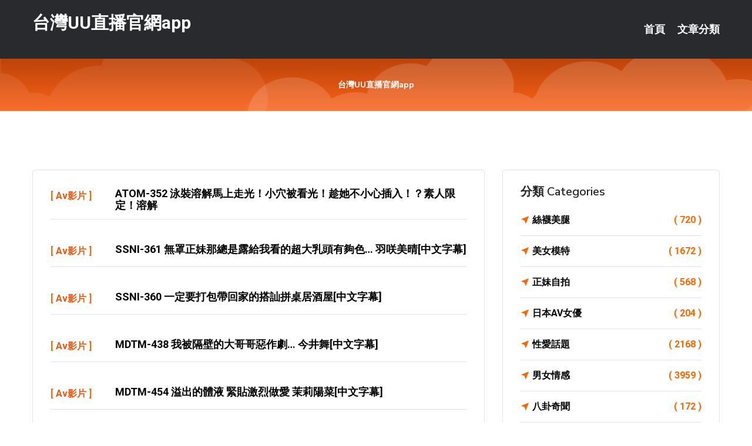

--- FILE ---
content_type: text/html; charset=UTF-8
request_url: http://bbs.at28k.com/page/3.html
body_size: 31862
content:
<!DOCTYPE html>
<html lang="zh-Hant-TW">
<head>
<meta charset="utf-8">
<title>台灣UU直播官網app</title>
<!-- Stylesheets -->
<link href="/css/bootstrap.css" rel="stylesheet">
<link href="/css/style.css" rel="stylesheet">
<link href="/css/responsive.css" rel="stylesheet">
<link href="/css/custom.css" rel="stylesheet">  
<!-- Responsive -->
<meta http-equiv="X-UA-Compatible" content="IE=edge">
<meta name="viewport" content="width=device-width, initial-scale=1.0, maximum-scale=1.0, user-scalable=0">
<!--[if lt IE 9]><script src="https://cdnjs.cloudflare.com/ajax/libs/html5shiv/3.7.3/html5shiv.js"></script><![endif]-->
<!--[if lt IE 9]><script src="/js/respond.js"></script><![endif]-->
</head>

<body>

<div class="page-wrapper">
    
    <!-- Main Header-->
    <header class="main-header header-style-one">
      
        <div class="upper-header">
            <div class="auto-container">
                <div class="main-box clearfix">
                    <div class="logo-box">
                        <div class="logo"><a href="/">台灣UU直播官網app</a></div>
                    </div>

                    <div class="nav-outer clearfix">
                        <!-- Main Menu -->
                        <nav class="main-menu navbar-expand-md">
                            <div class="navbar-header">
                                <!-- Toggle Button -->      
                                <button class="navbar-toggler" type="button" data-toggle="collapse" data-target="#navbarSupportedContent" aria-controls="navbarSupportedContent" aria-expanded="false" aria-label="Toggle navigation">
                                    <span class="icofont-navigation-menu"></span> 
								</button>
                            </div>
                            
                            <div class="collapse navbar-collapse clearfix" id="navbarSupportedContent">
                                <ul class="navigation navbar-nav default-hover">
                                    
                                    <li><a href="/">首頁</a></li>
                                    <li class="dropdown"><a href="#">文章分類</a>
                                        <ul>
										<li><a href="/bbs/絲襪美腿">絲襪美腿</a></li><li><a href="/bbs/遊戲空間">遊戲空間</a></li><li><a href="/bbs/娛樂話題">娛樂話題</a></li><li><a href="/bbs/寵物愛好">寵物愛好</a></li><li><a href="/bbs/育兒分享">育兒分享</a></li><li><a href="/bbs/養生觀念">養生觀念</a></li><li><a href="/bbs/健康醫藥">健康醫藥</a></li><li><a href="/bbs/視訊聊天">視訊聊天</a></li><li><a href="/bbs/AV女優">AV女優</a></li><li><a href="/bbs/動漫天地">動漫天地</a></li><li><a href="/bbs/科學新知">科學新知</a></li><li><a href="/bbs/美女模特">美女模特</a></li><li><a href="/bbs/正妹自拍">正妹自拍</a></li><li><a href="/bbs/日本AV女優">日本AV女優</a></li><li><a href="/bbs/性愛話題">性愛話題</a></li><li><a href="/bbs/男女情感">男女情感</a></li><li><a href="/bbs/八卦奇聞">八卦奇聞</a></li><li><a href="/bbs/幽默搞笑">幽默搞笑</a></li><li><a href="/bbs/歷史縱橫">歷史縱橫</a></li><li><a href="/bbs/視訊">視訊</a></li>                                        </ul>
                                    </li>
									 
                                </ul>
                            </div>
                        </nav><!-- Main Menu End-->                        
                        <!-- Main Menu End-->
                    </div>
                </div>
            </div>
        </div>

        <!--Sticky Header-->
        <div class="sticky-header">
            <div class="auto-container clearfix">
                <!--Logo-->
                <div class="logo pull-left">
                    <a href="/">台灣UU直播官網app</a>
                </div>
                
                <!--Right Col-->
                <div class="right-col pull-right">
                    <!-- Main Menu -->
                    <nav class="main-menu navbar-expand-md">
                        <button class="button navbar-toggler" type="button" data-toggle="collapse" data-target="#navbarSupportedContent1" aria-controls="navbarSupportedContent" aria-expanded="false" aria-label="Toggle navigation">
                            <span class="icon-bar"></span>
                            <span class="icon-bar"></span>
                            <span class="icon-bar"></span>
                        </button>

                          <div class="collapse navbar-collapse" id="navbarSupportedContent1">
                            <ul class="navigation navbar-nav default-hover">
                                    
                                    <li><a href="/">首頁</a></li>
                                    <li class="dropdown"><a href="#">文章分類</a>
                                        <ul>
											<li><a href="/bbs/絲襪美腿">絲襪美腿</a></li><li><a href="/bbs/遊戲空間">遊戲空間</a></li><li><a href="/bbs/娛樂話題">娛樂話題</a></li><li><a href="/bbs/寵物愛好">寵物愛好</a></li><li><a href="/bbs/育兒分享">育兒分享</a></li><li><a href="/bbs/養生觀念">養生觀念</a></li><li><a href="/bbs/健康醫藥">健康醫藥</a></li><li><a href="/bbs/視訊聊天">視訊聊天</a></li><li><a href="/bbs/AV女優">AV女優</a></li><li><a href="/bbs/動漫天地">動漫天地</a></li><li><a href="/bbs/科學新知">科學新知</a></li><li><a href="/bbs/美女模特">美女模特</a></li><li><a href="/bbs/正妹自拍">正妹自拍</a></li><li><a href="/bbs/日本AV女優">日本AV女優</a></li><li><a href="/bbs/性愛話題">性愛話題</a></li><li><a href="/bbs/男女情感">男女情感</a></li><li><a href="/bbs/八卦奇聞">八卦奇聞</a></li><li><a href="/bbs/幽默搞笑">幽默搞笑</a></li><li><a href="/bbs/歷史縱橫">歷史縱橫</a></li><li><a href="/bbs/視訊">視訊</a></li>                                        </ul>
                              </li>
                                                                </ul>
                          </div>
                    </nav>
                    <!-- Main Menu End-->
                </div>
                
            </div>
        </div>
        <!--End Sticky Header-->
    </header>
    <!--End Main Header -->    
    <!--Page Title-->
    <section class="page-title">
        <div class="auto-container">
            <h2 style="font-size:14px;">台灣UU直播官網app</h2>
        </div>
    </section>
    <!--End Page Title-->
    
    <!--Sidebar Page Container-->
    <div class="sidebar-page-container">
    	<div class="auto-container">
        	<div class="row clearfix">
			
			<!--Content list Side-->
            	
	<div class="content-side col-lg-8 col-md-12 col-sm-12">
		
				<!--Comments Area-->
		<div class="comments-area">
					<!--item Box-->
			<div class="comment-box">
				<div class="comment">
					<div class="author-thumb">[ <a href="/bbs/Av影片">Av影片</a> ]</div>
					<div class="comment-inner">
						<div class="comment-info clearfix">
												<strong><a href="/post/23504.html">ATOM-352 泳裝溶解馬上走光！小穴被看光！趁她不小心插入！？素人限定！溶解</a></strong>
						<div class="comment-time" style="display:none">2023-03-04</div></div>
						
					</div>
				</div>
			</div>
			<!--end item Box-->
						<!--item Box-->
			<div class="comment-box">
				<div class="comment">
					<div class="author-thumb">[ <a href="/bbs/Av影片">Av影片</a> ]</div>
					<div class="comment-inner">
						<div class="comment-info clearfix">
												<strong><a href="/post/11730.html">SSNI-361 無罩正妹那總是露給我看的超大乳頭有夠色… 羽咲美晴[中文字幕]</a></strong>
						<div class="comment-time" style="display:none">2023-03-04</div></div>
						
					</div>
				</div>
			</div>
			<!--end item Box-->
						<!--item Box-->
			<div class="comment-box">
				<div class="comment">
					<div class="author-thumb">[ <a href="/bbs/Av影片">Av影片</a> ]</div>
					<div class="comment-inner">
						<div class="comment-info clearfix">
												<strong><a href="/post/6372.html">SSNI-360 一定要打包帶回家的搭訕拼桌居酒屋[中文字幕]</a></strong>
						<div class="comment-time" style="display:none">2023-03-04</div></div>
						
					</div>
				</div>
			</div>
			<!--end item Box-->
						<!--item Box-->
			<div class="comment-box">
				<div class="comment">
					<div class="author-thumb">[ <a href="/bbs/Av影片">Av影片</a> ]</div>
					<div class="comment-inner">
						<div class="comment-info clearfix">
												<strong><a href="/post/6157.html">MDTM-438 我被隔壁的大哥哥惡作劇… 今井舞[中文字幕]</a></strong>
						<div class="comment-time" style="display:none">2023-03-04</div></div>
						
					</div>
				</div>
			</div>
			<!--end item Box-->
						<!--item Box-->
			<div class="comment-box">
				<div class="comment">
					<div class="author-thumb">[ <a href="/bbs/Av影片">Av影片</a> ]</div>
					<div class="comment-inner">
						<div class="comment-info clearfix">
												<strong><a href="/post/37539.html">MDTM-454 溢出的體液 緊貼激烈做愛 茉莉陽菜[中文字幕]</a></strong>
						<div class="comment-time" style="display:none">2023-03-04</div></div>
						
					</div>
				</div>
			</div>
			<!--end item Box-->
						<!--item Box-->
			<div class="comment-box">
				<div class="comment">
					<div class="author-thumb">[ <a href="/bbs/Av影片">Av影片</a> ]</div>
					<div class="comment-inner">
						<div class="comment-info clearfix">
												<strong><a href="/post/30851.html">JUY-689 原蕾絲女王的人妻 和泉藍 32歲AVDebut！！[中文字幕]</a></strong>
						<div class="comment-time" style="display:none">2023-03-04</div></div>
						
					</div>
				</div>
			</div>
			<!--end item Box-->
						<!--item Box-->
			<div class="comment-box">
				<div class="comment">
					<div class="author-thumb">[ <a href="/bbs/Av影片">Av影片</a> ]</div>
					<div class="comment-inner">
						<div class="comment-info clearfix">
												<strong><a href="/post/27547.html">MIMK-063 和家庭教師家的媽媽 倉多真央[中文字幕]</a></strong>
						<div class="comment-time" style="display:none">2023-03-04</div></div>
						
					</div>
				</div>
			</div>
			<!--end item Box-->
						<!--item Box-->
			<div class="comment-box">
				<div class="comment">
					<div class="author-thumb">[ <a href="/bbs/Av影片">Av影片</a> ]</div>
					<div class="comment-inner">
						<div class="comment-info clearfix">
												<strong><a href="/post/44350.html">MIMK-064 表姐成為了我的砲友w 秋山祥子[中文字幕]</a></strong>
						<div class="comment-time" style="display:none">2023-03-04</div></div>
						
					</div>
				</div>
			</div>
			<!--end item Box-->
						<!--item Box-->
			<div class="comment-box">
				<div class="comment">
					<div class="author-thumb">[ <a href="/bbs/Av影片">Av影片</a> ]</div>
					<div class="comment-inner">
						<div class="comment-info clearfix">
												<strong><a href="/post/30367.html">NASS-953 在偏遠鄉村侵犯人妻的性犯罪記錄 強姦[中文字幕]</a></strong>
						<div class="comment-time" style="display:none">2023-03-04</div></div>
						
					</div>
				</div>
			</div>
			<!--end item Box-->
						<!--item Box-->
			<div class="comment-box">
				<div class="comment">
					<div class="author-thumb">[ <a href="/bbs/Av影片">Av影片</a> ]</div>
					<div class="comment-inner">
						<div class="comment-info clearfix">
												<strong><a href="/post/37966.html">JUY-642 和憧憬已久的女上司一起出差，在商務旅館住宿沒想到居然在同一個房間</a></strong>
						<div class="comment-time" style="display:none">2023-03-04</div></div>
						
					</div>
				</div>
			</div>
			<!--end item Box-->
						<!--item Box-->
			<div class="comment-box">
				<div class="comment">
					<div class="author-thumb">[ <a href="/bbs/Av影片">Av影片</a> ]</div>
					<div class="comment-inner">
						<div class="comment-info clearfix">
												<strong><a href="/post/32288.html">JUY-687 身材很好G罩杯胸部的短髮人妻在丈夫不知道的情況下被學生時代的學長</a></strong>
						<div class="comment-time" style="display:none">2023-03-04</div></div>
						
					</div>
				</div>
			</div>
			<!--end item Box-->
						<!--item Box-->
			<div class="comment-box">
				<div class="comment">
					<div class="author-thumb">[ <a href="/bbs/Av影片">Av影片</a> ]</div>
					<div class="comment-inner">
						<div class="comment-info clearfix">
												<strong><a href="/post/29242.html">JUY-631 原空姐 專屬 第2部！！ 痙攣，高潮，暴風驟雨般的追擊性交。 羽</a></strong>
						<div class="comment-time" style="display:none">2023-03-04</div></div>
						
					</div>
				</div>
			</div>
			<!--end item Box-->
						<!--item Box-->
			<div class="comment-box">
				<div class="comment">
					<div class="author-thumb">[ <a href="/bbs/Av影片">Av影片</a> ]</div>
					<div class="comment-inner">
						<div class="comment-info clearfix">
												<strong><a href="/post/13551.html">TRUM-020 鄰人妻沒事就露出乳頭 有坂深雪[中文字幕]</a></strong>
						<div class="comment-time" style="display:none">2023-03-04</div></div>
						
					</div>
				</div>
			</div>
			<!--end item Box-->
						<!--item Box-->
			<div class="comment-box">
				<div class="comment">
					<div class="author-thumb">[ <a href="/bbs/Av影片">Av影片</a> ]</div>
					<div class="comment-inner">
						<div class="comment-info clearfix">
												<strong><a href="/post/42057.html">TMHP-092 嬌豔的共同演出然後發狂[中文字幕]</a></strong>
						<div class="comment-time" style="display:none">2023-03-04</div></div>
						
					</div>
				</div>
			</div>
			<!--end item Box-->
						<!--item Box-->
			<div class="comment-box">
				<div class="comment">
					<div class="author-thumb">[ <a href="/bbs/Av影片">Av影片</a> ]</div>
					<div class="comment-inner">
						<div class="comment-info clearfix">
												<strong><a href="/post/36366.html">NASS-956 不能被丈夫發現…被丈夫以外的男人幾乎戳穿子宮的人妻背德交尾4小</a></strong>
						<div class="comment-time" style="display:none">2023-03-04</div></div>
						
					</div>
				</div>
			</div>
			<!--end item Box-->
						<!--item Box-->
			<div class="comment-box">
				<div class="comment">
					<div class="author-thumb">[ <a href="/bbs/Av影片">Av影片</a> ]</div>
					<div class="comment-inner">
						<div class="comment-info clearfix">
												<strong><a href="/post/34260.html">CJOD-169 能讓人不斷射精的小穴還有壓迫力的大屁股進行精油按摩美谷朱里[中</a></strong>
						<div class="comment-time" style="display:none">2023-03-04</div></div>
						
					</div>
				</div>
			</div>
			<!--end item Box-->
						<!--item Box-->
			<div class="comment-box">
				<div class="comment">
					<div class="author-thumb">[ <a href="/bbs/Av影片">Av影片</a> ]</div>
					<div class="comment-inner">
						<div class="comment-info clearfix">
												<strong><a href="/post/22132.html">CLUB-521 第一人稱視角 在你耳邊說下流話溫柔的引導你射精的美女們讓你射到</a></strong>
						<div class="comment-time" style="display:none">2023-03-04</div></div>
						
					</div>
				</div>
			</div>
			<!--end item Box-->
						<!--item Box-->
			<div class="comment-box">
				<div class="comment">
					<div class="author-thumb">[ <a href="/bbs/Av影片">Av影片</a> ]</div>
					<div class="comment-inner">
						<div class="comment-info clearfix">
												<strong><a href="/post/11072.html">WKD-010 挑逗接待室 碧詩乃[中文字幕]</a></strong>
						<div class="comment-time" style="display:none">2023-03-04</div></div>
						
					</div>
				</div>
			</div>
			<!--end item Box-->
						<!--item Box-->
			<div class="comment-box">
				<div class="comment">
					<div class="author-thumb">[ <a href="/bbs/Av影片">Av影片</a> ]</div>
					<div class="comment-inner">
						<div class="comment-info clearfix">
												<strong><a href="/post/9190.html">TSP-411 在空港附近的一個秘密露天溫泉裡面空姐們喝著泡酒等著大肉棒男人4[</a></strong>
						<div class="comment-time" style="display:none">2023-03-04</div></div>
						
					</div>
				</div>
			</div>
			<!--end item Box-->
						<!--item Box-->
			<div class="comment-box">
				<div class="comment">
					<div class="author-thumb">[ <a href="/bbs/Av影片">Av影片</a> ]</div>
					<div class="comment-inner">
						<div class="comment-info clearfix">
												<strong><a href="/post/27510.html">TSP-410 故人的三回忌 寡婦陪著自己已故老公的酒友去上墳，然後兩人居然喝醉</a></strong>
						<div class="comment-time" style="display:none">2023-03-04</div></div>
						
					</div>
				</div>
			</div>
			<!--end item Box-->
						<!--item Box-->
			<div class="comment-box">
				<div class="comment">
					<div class="author-thumb">[ <a href="/bbs/Av影片">Av影片</a> ]</div>
					<div class="comment-inner">
						<div class="comment-info clearfix">
												<strong><a href="/post/21087.html">AUKG-442 玩弄落魄名流身體的淫猥女同性愛[中文字幕]</a></strong>
						<div class="comment-time" style="display:none">2023-03-04</div></div>
						
					</div>
				</div>
			</div>
			<!--end item Box-->
						<!--item Box-->
			<div class="comment-box">
				<div class="comment">
					<div class="author-thumb">[ <a href="/bbs/Av影片">Av影片</a> ]</div>
					<div class="comment-inner">
						<div class="comment-info clearfix">
												<strong><a href="/post/27183.html">DOCP-115 忘不掉被公公大肉棒插入的快感，沉迷在性愛激情中的賢淑人妻！[中</a></strong>
						<div class="comment-time" style="display:none">2023-03-04</div></div>
						
					</div>
				</div>
			</div>
			<!--end item Box-->
						<!--item Box-->
			<div class="comment-box">
				<div class="comment">
					<div class="author-thumb">[ <a href="/bbs/Av影片">Av影片</a> ]</div>
					<div class="comment-inner">
						<div class="comment-info clearfix">
												<strong><a href="/post/44137.html">DOCP-114 背後突然眠侵揉胸一邊討厭一邊發情快樂墮落！揉胸連續高潮的巨乳敏</a></strong>
						<div class="comment-time" style="display:none">2023-03-04</div></div>
						
					</div>
				</div>
			</div>
			<!--end item Box-->
						<!--item Box-->
			<div class="comment-box">
				<div class="comment">
					<div class="author-thumb">[ <a href="/bbs/Av影片">Av影片</a> ]</div>
					<div class="comment-inner">
						<div class="comment-info clearfix">
												<strong><a href="/post/31421.html">OYC-218 與年過30的兼職歐巴桑在家2對2小酌！[中文字幕]</a></strong>
						<div class="comment-time" style="display:none">2023-03-04</div></div>
						
					</div>
				</div>
			</div>
			<!--end item Box-->
						<!--item Box-->
			<div class="comment-box">
				<div class="comment">
					<div class="author-thumb">[ <a href="/bbs/Av影片">Av影片</a> ]</div>
					<div class="comment-inner">
						<div class="comment-info clearfix">
												<strong><a href="/post/23623.html">NNPJ-310 網上認識的淫亂度滿滿色情女孩三名合集！這麼淫亂居然還不到20歲</a></strong>
						<div class="comment-time" style="display:none">2023-03-04</div></div>
						
					</div>
				</div>
			</div>
			<!--end item Box-->
						<!--item Box-->
			<div class="comment-box">
				<div class="comment">
					<div class="author-thumb">[ <a href="/bbs/Av影片">Av影片</a> ]</div>
					<div class="comment-inner">
						<div class="comment-info clearfix">
												<strong><a href="/post/8912.html">EBOD-670 E-BODY 海歸F罩杯巨乳模特兒下海 瀧澤菜菜緒[中文字幕]</a></strong>
						<div class="comment-time" style="display:none">2023-03-04</div></div>
						
					</div>
				</div>
			</div>
			<!--end item Box-->
						<!--item Box-->
			<div class="comment-box">
				<div class="comment">
					<div class="author-thumb">[ <a href="/bbs/Av影片">Av影片</a> ]</div>
					<div class="comment-inner">
						<div class="comment-info clearfix">
												<strong><a href="/post/35740.html">RCTD-168 像魔鏡一樣透明的混浴[中文字幕]</a></strong>
						<div class="comment-time" style="display:none">2023-03-04</div></div>
						
					</div>
				</div>
			</div>
			<!--end item Box-->
						<!--item Box-->
			<div class="comment-box">
				<div class="comment">
					<div class="author-thumb">[ <a href="/bbs/Av影片">Av影片</a> ]</div>
					<div class="comment-inner">
						<div class="comment-info clearfix">
												<strong><a href="/post/6816.html">EBOD-672 性力旺盛！超肉食系！肌肉健壯軟體苗條身體 私人健身館教練的激情</a></strong>
						<div class="comment-time" style="display:none">2023-03-04</div></div>
						
					</div>
				</div>
			</div>
			<!--end item Box-->
						<!--item Box-->
			<div class="comment-box">
				<div class="comment">
					<div class="author-thumb">[ <a href="/bbs/Av影片">Av影片</a> ]</div>
					<div class="comment-inner">
						<div class="comment-info clearfix">
												<strong><a href="/post/24499.html">MIFD-059 從鄉下搬到大城市一年了，失戀也過了一個月，今天，我成了AV女優</a></strong>
						<div class="comment-time" style="display:none">2023-03-04</div></div>
						
					</div>
				</div>
			</div>
			<!--end item Box-->
						<!--item Box-->
			<div class="comment-box">
				<div class="comment">
					<div class="author-thumb">[ <a href="/bbs/Av影片">Av影片</a> ]</div>
					<div class="comment-inner">
						<div class="comment-info clearfix">
												<strong><a href="/post/44267.html">RCTD-167 性轉偽娘潛入搜查官 吉川愛美 三原穗花 石川祐奈[中文字幕]</a></strong>
						<div class="comment-time" style="display:none">2023-03-04</div></div>
						
					</div>
				</div>
			</div>
			<!--end item Box-->
						
		   <div align="center">
		   <span style=" display:block; padding:5px;">Page 3 of 1495</span>
				<ul class="pagination">

				  <li><a href="/">« 首頁</i></a></li><li><a href="/page/2.html">«</i></a></li><li><a href="/page/1.html">1</a></li><li><a href="/page/2.html">2</a></li><li><a class="active">3</a></li><li><a href="/page/4.html">4</a></li><li><a href="/page/5.html">5</a></li><li><a href="/page/4.html">»</a></li><li><a href="/page/1495.html">最後一頁 »</a></li>					
				</ul>
				
			</div>
			
				
		</div>
		
		
	</div>	
			<!--end Content list Side-->
				
                
                <!--Sidebar Side-->
                <div class="sidebar-side col-lg-4 col-md-12 col-sm-12">
                	<aside class="sidebar default-sidebar">
						
                        <!-- Cat Links -->
                        <div class="sidebar-widget cat-links">
                        	<div class="sidebar-title">
                                <h2>分類 Categories</h2>
                            </div>
                            <ul>
							<li><a href="/bbs/絲襪美腿">絲襪美腿<span>( 720 )</span></a></li><li><a href="/bbs/美女模特">美女模特<span>( 1672 )</span></a></li><li><a href="/bbs/正妹自拍">正妹自拍<span>( 568 )</span></a></li><li><a href="/bbs/日本AV女優">日本AV女優<span>( 204 )</span></a></li><li><a href="/bbs/性愛話題">性愛話題<span>( 2168 )</span></a></li><li><a href="/bbs/男女情感">男女情感<span>( 3959 )</span></a></li><li><a href="/bbs/八卦奇聞">八卦奇聞<span>( 172 )</span></a></li><li><a href="/bbs/幽默搞笑">幽默搞笑<span>( 182 )</span></a></li><li><a href="/bbs/歷史縱橫">歷史縱橫<span>( 1677 )</span></a></li><li><a href="/bbs/科學新知">科學新知<span>( 121 )</span></a></li><li><a href="/bbs/動漫天地">動漫天地<span>( 167 )</span></a></li><li><a href="/bbs/遊戲空間">遊戲空間<span>( 375 )</span></a></li><li><a href="/bbs/娛樂話題">娛樂話題<span>( 1498 )</span></a></li><li><a href="/bbs/寵物愛好">寵物愛好<span>( 184 )</span></a></li><li><a href="/bbs/育兒分享">育兒分享<span>( 1503 )</span></a></li><li><a href="/bbs/養生觀念">養生觀念<span>( 686 )</span></a></li><li><a href="/bbs/健康醫藥">健康醫藥<span>( 197 )</span></a></li><li><a href="/bbs/視訊聊天">視訊聊天<span>( 464 )</span></a></li><li><a href="/bbs/AV女優">AV女優<span>( 17714 )</span></a></li>                            </ul>
                        </div>
						
						 <!-- ADS -->
                        <div class="sidebar-widget search-box">
                        	<div class="sidebar-title">
                                <h2>推薦連結</h2>
                            </div>
                        	
							<a href=http://www.hk1007.com/ target=_blank><img src="http://60.199.243.193/upload/uid/4381.gif"></a>							</div>
                    </aside>
                </div>
				<!--end Sidebar Side-->
            </div>
        </div>
    </div>
    
    
    <!--Main Footer-->
    <footer class="main-footer">
        <div class="auto-container">
        
            <!--Widgets Section-->
            <div class="widgets-section">
                <div class="row clearfix">
                    
                    <!--Big Column-->
                    <div class="big-column col-lg-12 col-md-12 col-sm-12">
                        <div class="row clearfix">
                        
                            <!--Footer Column-->
                            <div class="footer-column col-lg-12 col-md-12 col-sm-12 footer-tags" align="center">
                            	<a href="http://354431.hue37a.com">力的情色漫畫,showlive裸播app</a><a href="http://a204.ks55aaa.com">午夜聊天直播間網站</a><a href="http://336433.em86t.com">韓國視訊網主播線上看,18ch中文字幕線上免費看影片</a><a href="http://a343.ts33k.com">影音視訊聊聊天室</a><a href="http://a35.ks55hhh.com">好美眉視頻交友社區</a><a href="http://a270.syt69.com">視訊美女</a><a href="http://a400.mkh362.com">做愛裸聊室,色情電影下載網站</a><a href="http://a426.ksa325.com">撩妺套路,三色午夜秀聊天室</a><a href="http://22510.apputut.com">視訊美女網頁</a><a href="http://a208.uew298.com">美女視頻表演聊天室,後宮電影院入口</a><a href="http://a377.ymd738.com">交友網站約炮,免費成人視頻FC2</a><a href="http://a495.nek585.com">夜未聊聊天室,撩女友2020</a><a href="http://1041746.em86t.com">ut視訊app 安卓版</a><a href="http://a168.khg788.com">網絡色情視頻聊天室直播</a><a href="http://a442.kak683.com">mm夜色美女真人秀視頻直播,s383live秀</a><a href="http://a337.kk23hhw.com">173免費視訊美女</a><a href="http://a104.khg788.com">韓國美女視頻直播間</a><a href="http://a129.rjg633.com">85 st免費影城免費影片</a><a href="http://www.ut55ut.com">美女主播裸聊聊天室</a><a href="http://ya33f.com">真愛旅舍直播聊天室</a><a href="http://ww7021.com">免費祼聊聊天室</a><a href="http://www.buuyy52.com">美女視頻直播秀房間</a><a href="http://hkh985.com">台灣情人直播視訊天室</a><a href="http://www.h335y.com">showlive視訊聊天網</a><a href="http://158840.yt65k.com">色情視訊聊天室</a><a href="http://336054.ay32g.com">美女視訊直播-午夜視頻聊天室真人秀場</a><a href="http://1701058.h567a.com">台灣MM直播平台</a><a href="http://2119238.ew39e.com">影音視訊聊天室 情色直播</a><a href="http://180626.yt65k.com">國外色情直播網站</a><a href="http://173905.hhsk686.com">mm美女直播</a<a href="http://a85.gy76s.com">在線視頻語音聊天室</a><a href="http://469810.gsa83a.com">85st街,免費看a片</a><a href="http://470836.efs58.com">歐美人體藝術,後宮女主播深夜裸身直播間</a><a href="http://a200.ee66sss.com">現場跳舞直播間</a><a href="http://471087.e375f.com">uu女神美女真人秀視頻直播 ,白色小可愛、牛仔短褲</a><a href="http://a304.sy52y.com">show live影音視訊網</a><a href="http://a501.dka948.com">寂寞愛愛聊天室,歐美成人影片</a><a href="http://a99.emb623.com">showlive晚上福利直播軟件,美女絲襪視頻網站</a><a href="http://a479.wsb763.com">激情熟女網,交友網站約炮指南</a><a href="http://a215.gfd725.com">真愛旅舍夜色誘惑直播,mm夜色不穿衣免費直播app</a><a href="http://a429.dwk796.com">快播電影成人免費網站,上班族聊天室</a><a href="http://a155.ynk325.com">免費影片250,s383午夜福利直播app</a><a href="http://a31.sk43d.com">免費成人視訊,live173美女秀場裸聊直播間</a><a href="http://a123.hsk36a.com">不收費的同城聊天室</a><a href="http://a596.bfa672.com">沒穿衣的正妹照片,外拍模特兒</a><a href="http://a697.fsw635.com">台灣深夜mm夜色直播app</a><a href="http://a178.frm977.com">momo520視訊</a><a href="http://a12.fy65g.com">色情聊天室,真人免費視訊聊天室</a><a href="http://ks88m.com">主播免費祼聊聊天室</a><a href="http://www.sk56g.com">影音視訊聊天室</a><a href="http://hh68u.com">台灣辣妹視訊聊天室</a><a href="http://bkkerw.com">台灣免費視訊聊天室</a><a href="http://www.msbh855.com">真愛旅舍app</a><a href="http://k89ee.com">台灣戀戀視頻聊天室</a><a href="http://335979.y88kh.com">uthome視訊聊天-裸聊免費網</a><a href="http://201190.plpl9973.com">日本fc2系列</a><a href="http://1700856.hea021.com">后宮視訊-後宮直播</a><a href="http://2117820.y79kk.com">台灣女神直播官網</a><a href="http://212898.m353w.com">台灣辣妹影音視訊聊天室</a><a href="http://179863.hh32y.com">網 路 陪聊師</a							</div>
                        </div>
                    </div>
                </div>
            </div>
        </div>
        
        <!--Footer Bottom-->
        <div class="footer-bottom">
            <div class="auto-container">
                <div class="clearfix">
                    <div class="pull-center" align="center">
                        <div class="copyright">&copy; 2026 <a href="http://bbs.at28k.com">台灣UU直播官網app</a> All Right Reserved.</div>
                    </div>
                </div>
            </div>
        </div>
    </footer>
    <!--End Main Footer-->
</div>

<!--Scroll to top-->
<div class="scroll-to-top scroll-to-target" data-target="html"><span class="icofont-long-arrow-up"></span></div>
<script src="/js/jquery.js"></script> 
<script src="/js/popper.min.js"></script>
<script src="/js/bootstrap.min.js"></script>

<script src="/js/owl.js"></script>
<script src="/js/wow.js"></script>
<script src="/js/validate.js"></script>

<script src="/js/appear.js"></script>
<script src="/js/script.js"></script>


</body>
</html>